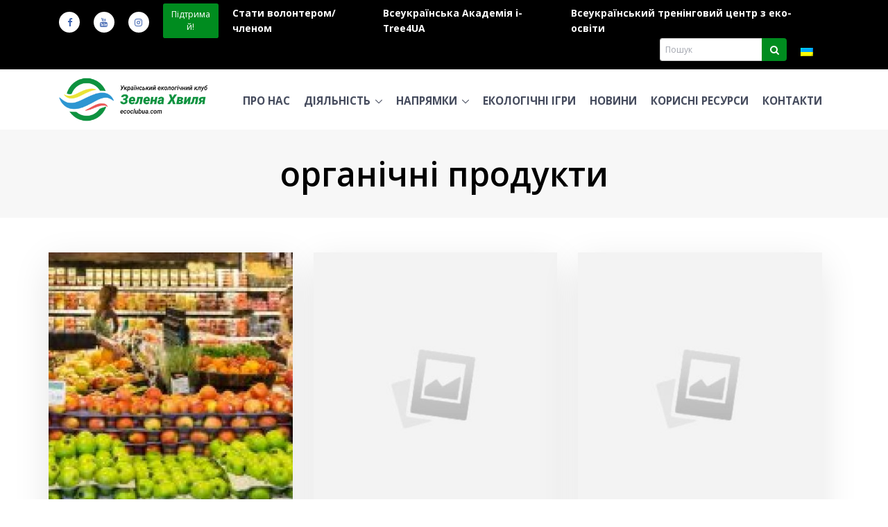

--- FILE ---
content_type: text/html; charset=UTF-8
request_url: https://ecoclubua.com/tag/orhanichni-produkty/
body_size: 14179
content:


<!DOCTYPE html>
<html lang="uk">
<head>

<!-- Required Meta Tags Always Come First -->
<meta charset="UTF-8">
<meta name="viewport" content="width=device-width, initial-scale=1, shrink-to-fit=no">
<meta name="HandheldFriendly" content="true">
<meta name="apple-mobile-web-app-status-bar-style" content="black">
<meta name="mobile-web-app-capable" content="yes">
<meta name="apple-mobile-web-app-capable" content="yes">
<meta name="apple-mobile-web-app-title" content="Зелена Хвиля">
<meta http-equiv="x-ua-compatible" content="ie=edge">


<link rel="preload" href="https://ecoclubua.com/wp-content/themes/ecoclubua/assets-template/vendor/icon-line-pro/communication/webfont/fonts/communication-48-x-48.woff" as="font" type="font/woff" crossorigin>
<link rel="preload" href="https://ecoclubua.com/wp-content/themes/ecoclubua/assets-template/vendor/icon-line-pro/hotel-restaurant/webfont/fonts/hotel-restaurant.woff" as="font" type="font/woff" crossorigin>
<link rel="preload" href="https://ecoclubua.com/wp-content/themes/ecoclubua/assets-template/vendor/icon-awesome/fonts/fontawesome-webfont.woff2?v=4.7.0" as="font" type="font/woff2" crossorigin>


<!-- Google Fonts -->
<link rel="preload" href="https://fonts.googleapis.com/css?family=Open+Sans:400,300,600,700|PT+Sans|Merriweather|Noto+Serif" as="style">
<link rel="stylesheet" href="https://fonts.googleapis.com/css?family=Open+Sans:400,300,600,700|PT+Sans|Merriweather|Noto+Serif">


<!-- CSS Global Compulsory -->
<link rel="stylesheet" href="https://ecoclubua.com/wp-content/themes/ecoclubua/assets-template/vendor/bootstrap/bootstrap.min.css">
<link rel="stylesheet" href="https://ecoclubua.com/wp-content/themes/ecoclubua/assets-template/vendor/icon-awesome/css/font-awesome.min.css">
<link rel="stylesheet" href="https://ecoclubua.com/wp-content/themes/ecoclubua/assets-template/vendor/icon-line-pro/style.css">

<!-- CSS Implementing Plugins -->
<link rel="stylesheet" href="https://ecoclubua.com/wp-content/themes/ecoclubua/assets-template/vendor/icon-awesome/css/font-awesome.min.css">
<link rel="stylesheet" href="https://ecoclubua.com/wp-content/themes/ecoclubua/assets-template/vendor/icon-hs/style.css">
<link rel="stylesheet" href="https://ecoclubua.com/wp-content/themes/ecoclubua/assets-template/vendor/hamburgers/hamburgers.min.css">
<link rel="stylesheet" href="https://ecoclubua.com/wp-content/themes/ecoclubua/assets-template/vendor/dzsparallaxer/dzsparallaxer.css">
<link rel="stylesheet" href="https://ecoclubua.com/wp-content/themes/ecoclubua/assets-template/vendor/dzsparallaxer/dzsscroller/scroller.css">
<link rel="stylesheet" href="https://ecoclubua.com/wp-content/themes/ecoclubua/assets-template/vendor/dzsparallaxer/advancedscroller/plugin.css">
<link rel="stylesheet" href="https://ecoclubua.com/wp-content/themes/ecoclubua/assets-template/vendor/slick-carousel/slick/slick.css">
<link rel="stylesheet" href="https://ecoclubua.com/wp-content/themes/ecoclubua/assets-template/vendor/cubeportfolio-full/cubeportfolio/css/cubeportfolio.min.css">
<link rel="stylesheet" href="https://ecoclubua.com/wp-content/themes/ecoclubua/assets-template/vendor/fancybox/jquery.fancybox.css">

<!-- CSS Template -->
<link rel="stylesheet" href="https://ecoclubua.com/wp-content/themes/ecoclubua/assets-template/one-pages/consulting/assets/css/styles.op-consulting.css">

<!-- Revolution Slider -->
<link rel="stylesheet" href="https://ecoclubua.com/wp-content/themes/ecoclubua/assets-template/vendor/revolution-slider/revolution/fonts/pe-icon-7-stroke/css/pe-icon-7-stroke.css">
<link rel="stylesheet" href="https://ecoclubua.com/wp-content/themes/ecoclubua/assets-template/vendor/revolution-slider/revolution/css/settings.css">
<link rel="stylesheet" href="https://ecoclubua.com/wp-content/themes/ecoclubua/assets-template/vendor/revolution-slider/revolution/css/layers.css">
<link rel="stylesheet" href="https://ecoclubua.com/wp-content/themes/ecoclubua/assets-template/vendor/revolution-slider/revolution/css/navigation.css">
<link rel="stylesheet" href="https://ecoclubua.com/wp-content/themes/ecoclubua/assets-template/vendor/revolution-slider/revolution-addons/typewriter/css/typewriter.css">

<link rel="stylesheet" href="https://ecoclubua.com/wp-content/themes/ecoclubua/assets-template/vendor/slick-carousel/slick/slick.css">

<link rel="stylesheet" href="https://ecoclubua.com/wp-content/themes/ecoclubua/assets-template/vendor/animate.css">
<link rel="stylesheet" href="https://ecoclubua.com/wp-content/themes/ecoclubua/assets-template/vendor/hs-megamenu/src/hs.megamenu.css">
<link rel="stylesheet" href="https://ecoclubua.com/wp-content/themes/ecoclubua/assets-template/vendor/hamburgers/hamburgers.min.css">


<!-- CSS Customization -->
<link rel="stylesheet" href="https://ecoclubua.com/wp-content/themes/ecoclubua/assets-template/css/custom.css">

<link rel="stylesheet" href="https://ecoclubua.com/wp-content/themes/ecoclubua/style.css">
<link rel="stylesheet" href="https://ecoclubua.com/wp-content/themes/ecoclubua/assets/css/wp.css">

<title>органічні продукти &#8211; Зелена Хвиля</title>
<meta name='robots' content='max-image-preview:large' />
<link rel="alternate" hreflang="uk" href="https://ecoclubua.com/tag/orhanichni-produkty/" />
<link rel="alternate" hreflang="x-default" href="https://ecoclubua.com/tag/orhanichni-produkty/" />
<link rel="amphtml" href="https://ecoclubua.com/tag/orhanichni-produkty/amp/" /><meta name="generator" content="AMP for WP 1.0.97"/><link rel='dns-prefetch' href='//static.addtoany.com' />
<link rel='dns-prefetch' href='//cdnjs.cloudflare.com' />
<link rel='dns-prefetch' href='//v0.wordpress.com' />
<link rel='dns-prefetch' href='//c0.wp.com' />
<link rel="alternate" type="application/rss+xml" title="Зелена Хвиля &raquo; органічні продукти Канал теґу" href="https://ecoclubua.com/tag/orhanichni-produkty/feed/" />
		<!-- This site uses the Google Analytics by MonsterInsights plugin v9.1.1 - Using Analytics tracking - https://www.monsterinsights.com/ -->
							<script src="//www.googletagmanager.com/gtag/js?id=G-EDJVM3QLNF"  data-cfasync="false" data-wpfc-render="false" type="text/javascript" async></script>
			<script data-cfasync="false" data-wpfc-render="false" type="text/javascript">
				var mi_version = '9.1.1';
				var mi_track_user = true;
				var mi_no_track_reason = '';
								var MonsterInsightsDefaultLocations = {"page_location":"https:\/\/ecoclubua.com\/tag\/orhanichni-produkty\/"};
				if ( typeof MonsterInsightsPrivacyGuardFilter === 'function' ) {
					var MonsterInsightsLocations = (typeof MonsterInsightsExcludeQuery === 'object') ? MonsterInsightsPrivacyGuardFilter( MonsterInsightsExcludeQuery ) : MonsterInsightsPrivacyGuardFilter( MonsterInsightsDefaultLocations );
				} else {
					var MonsterInsightsLocations = (typeof MonsterInsightsExcludeQuery === 'object') ? MonsterInsightsExcludeQuery : MonsterInsightsDefaultLocations;
				}

								var disableStrs = [
										'ga-disable-G-EDJVM3QLNF',
									];

				/* Function to detect opted out users */
				function __gtagTrackerIsOptedOut() {
					for (var index = 0; index < disableStrs.length; index++) {
						if (document.cookie.indexOf(disableStrs[index] + '=true') > -1) {
							return true;
						}
					}

					return false;
				}

				/* Disable tracking if the opt-out cookie exists. */
				if (__gtagTrackerIsOptedOut()) {
					for (var index = 0; index < disableStrs.length; index++) {
						window[disableStrs[index]] = true;
					}
				}

				/* Opt-out function */
				function __gtagTrackerOptout() {
					for (var index = 0; index < disableStrs.length; index++) {
						document.cookie = disableStrs[index] + '=true; expires=Thu, 31 Dec 2099 23:59:59 UTC; path=/';
						window[disableStrs[index]] = true;
					}
				}

				if ('undefined' === typeof gaOptout) {
					function gaOptout() {
						__gtagTrackerOptout();
					}
				}
								window.dataLayer = window.dataLayer || [];

				window.MonsterInsightsDualTracker = {
					helpers: {},
					trackers: {},
				};
				if (mi_track_user) {
					function __gtagDataLayer() {
						dataLayer.push(arguments);
					}

					function __gtagTracker(type, name, parameters) {
						if (!parameters) {
							parameters = {};
						}

						if (parameters.send_to) {
							__gtagDataLayer.apply(null, arguments);
							return;
						}

						if (type === 'event') {
														parameters.send_to = monsterinsights_frontend.v4_id;
							var hookName = name;
							if (typeof parameters['event_category'] !== 'undefined') {
								hookName = parameters['event_category'] + ':' + name;
							}

							if (typeof MonsterInsightsDualTracker.trackers[hookName] !== 'undefined') {
								MonsterInsightsDualTracker.trackers[hookName](parameters);
							} else {
								__gtagDataLayer('event', name, parameters);
							}
							
						} else {
							__gtagDataLayer.apply(null, arguments);
						}
					}

					__gtagTracker('js', new Date());
					__gtagTracker('set', {
						'developer_id.dZGIzZG': true,
											});
					if ( MonsterInsightsLocations.page_location ) {
						__gtagTracker('set', MonsterInsightsLocations);
					}
										__gtagTracker('config', 'G-EDJVM3QLNF', {"forceSSL":"true","link_attribution":"true"} );
															window.gtag = __gtagTracker;										(function () {
						/* https://developers.google.com/analytics/devguides/collection/analyticsjs/ */
						/* ga and __gaTracker compatibility shim. */
						var noopfn = function () {
							return null;
						};
						var newtracker = function () {
							return new Tracker();
						};
						var Tracker = function () {
							return null;
						};
						var p = Tracker.prototype;
						p.get = noopfn;
						p.set = noopfn;
						p.send = function () {
							var args = Array.prototype.slice.call(arguments);
							args.unshift('send');
							__gaTracker.apply(null, args);
						};
						var __gaTracker = function () {
							var len = arguments.length;
							if (len === 0) {
								return;
							}
							var f = arguments[len - 1];
							if (typeof f !== 'object' || f === null || typeof f.hitCallback !== 'function') {
								if ('send' === arguments[0]) {
									var hitConverted, hitObject = false, action;
									if ('event' === arguments[1]) {
										if ('undefined' !== typeof arguments[3]) {
											hitObject = {
												'eventAction': arguments[3],
												'eventCategory': arguments[2],
												'eventLabel': arguments[4],
												'value': arguments[5] ? arguments[5] : 1,
											}
										}
									}
									if ('pageview' === arguments[1]) {
										if ('undefined' !== typeof arguments[2]) {
											hitObject = {
												'eventAction': 'page_view',
												'page_path': arguments[2],
											}
										}
									}
									if (typeof arguments[2] === 'object') {
										hitObject = arguments[2];
									}
									if (typeof arguments[5] === 'object') {
										Object.assign(hitObject, arguments[5]);
									}
									if ('undefined' !== typeof arguments[1].hitType) {
										hitObject = arguments[1];
										if ('pageview' === hitObject.hitType) {
											hitObject.eventAction = 'page_view';
										}
									}
									if (hitObject) {
										action = 'timing' === arguments[1].hitType ? 'timing_complete' : hitObject.eventAction;
										hitConverted = mapArgs(hitObject);
										__gtagTracker('event', action, hitConverted);
									}
								}
								return;
							}

							function mapArgs(args) {
								var arg, hit = {};
								var gaMap = {
									'eventCategory': 'event_category',
									'eventAction': 'event_action',
									'eventLabel': 'event_label',
									'eventValue': 'event_value',
									'nonInteraction': 'non_interaction',
									'timingCategory': 'event_category',
									'timingVar': 'name',
									'timingValue': 'value',
									'timingLabel': 'event_label',
									'page': 'page_path',
									'location': 'page_location',
									'title': 'page_title',
									'referrer' : 'page_referrer',
								};
								for (arg in args) {
																		if (!(!args.hasOwnProperty(arg) || !gaMap.hasOwnProperty(arg))) {
										hit[gaMap[arg]] = args[arg];
									} else {
										hit[arg] = args[arg];
									}
								}
								return hit;
							}

							try {
								f.hitCallback();
							} catch (ex) {
							}
						};
						__gaTracker.create = newtracker;
						__gaTracker.getByName = newtracker;
						__gaTracker.getAll = function () {
							return [];
						};
						__gaTracker.remove = noopfn;
						__gaTracker.loaded = true;
						window['__gaTracker'] = __gaTracker;
					})();
									} else {
										console.log("");
					(function () {
						function __gtagTracker() {
							return null;
						}

						window['__gtagTracker'] = __gtagTracker;
						window['gtag'] = __gtagTracker;
					})();
									}
			</script>
				<!-- / Google Analytics by MonsterInsights -->
		<script type="text/javascript">
window._wpemojiSettings = {"baseUrl":"https:\/\/s.w.org\/images\/core\/emoji\/14.0.0\/72x72\/","ext":".png","svgUrl":"https:\/\/s.w.org\/images\/core\/emoji\/14.0.0\/svg\/","svgExt":".svg","source":{"concatemoji":"https:\/\/ecoclubua.com\/wp-includes\/js\/wp-emoji-release.min.js?ver=6.2.8"}};
/*! This file is auto-generated */
!function(e,a,t){var n,r,o,i=a.createElement("canvas"),p=i.getContext&&i.getContext("2d");function s(e,t){p.clearRect(0,0,i.width,i.height),p.fillText(e,0,0);e=i.toDataURL();return p.clearRect(0,0,i.width,i.height),p.fillText(t,0,0),e===i.toDataURL()}function c(e){var t=a.createElement("script");t.src=e,t.defer=t.type="text/javascript",a.getElementsByTagName("head")[0].appendChild(t)}for(o=Array("flag","emoji"),t.supports={everything:!0,everythingExceptFlag:!0},r=0;r<o.length;r++)t.supports[o[r]]=function(e){if(p&&p.fillText)switch(p.textBaseline="top",p.font="600 32px Arial",e){case"flag":return s("\ud83c\udff3\ufe0f\u200d\u26a7\ufe0f","\ud83c\udff3\ufe0f\u200b\u26a7\ufe0f")?!1:!s("\ud83c\uddfa\ud83c\uddf3","\ud83c\uddfa\u200b\ud83c\uddf3")&&!s("\ud83c\udff4\udb40\udc67\udb40\udc62\udb40\udc65\udb40\udc6e\udb40\udc67\udb40\udc7f","\ud83c\udff4\u200b\udb40\udc67\u200b\udb40\udc62\u200b\udb40\udc65\u200b\udb40\udc6e\u200b\udb40\udc67\u200b\udb40\udc7f");case"emoji":return!s("\ud83e\udef1\ud83c\udffb\u200d\ud83e\udef2\ud83c\udfff","\ud83e\udef1\ud83c\udffb\u200b\ud83e\udef2\ud83c\udfff")}return!1}(o[r]),t.supports.everything=t.supports.everything&&t.supports[o[r]],"flag"!==o[r]&&(t.supports.everythingExceptFlag=t.supports.everythingExceptFlag&&t.supports[o[r]]);t.supports.everythingExceptFlag=t.supports.everythingExceptFlag&&!t.supports.flag,t.DOMReady=!1,t.readyCallback=function(){t.DOMReady=!0},t.supports.everything||(n=function(){t.readyCallback()},a.addEventListener?(a.addEventListener("DOMContentLoaded",n,!1),e.addEventListener("load",n,!1)):(e.attachEvent("onload",n),a.attachEvent("onreadystatechange",function(){"complete"===a.readyState&&t.readyCallback()})),(e=t.source||{}).concatemoji?c(e.concatemoji):e.wpemoji&&e.twemoji&&(c(e.twemoji),c(e.wpemoji)))}(window,document,window._wpemojiSettings);
</script>
<style type="text/css">
img.wp-smiley,
img.emoji {
	display: inline !important;
	border: none !important;
	box-shadow: none !important;
	height: 1em !important;
	width: 1em !important;
	margin: 0 0.07em !important;
	vertical-align: -0.1em !important;
	background: none !important;
	padding: 0 !important;
}
</style>
	<link rel='stylesheet' id='wp-block-library-css' href='https://c0.wp.com/c/6.2.8/wp-includes/css/dist/block-library/style.min.css' type='text/css' media='all' />
<style id='wp-block-library-inline-css' type='text/css'>
.has-text-align-justify{text-align:justify;}
</style>
<link rel='stylesheet' id='mediaelement-css' href='https://c0.wp.com/c/6.2.8/wp-includes/js/mediaelement/mediaelementplayer-legacy.min.css' type='text/css' media='all' />
<link rel='stylesheet' id='wp-mediaelement-css' href='https://c0.wp.com/c/6.2.8/wp-includes/js/mediaelement/wp-mediaelement.min.css' type='text/css' media='all' />
<link rel='stylesheet' id='classic-theme-styles-css' href='https://c0.wp.com/c/6.2.8/wp-includes/css/classic-themes.min.css' type='text/css' media='all' />
<style id='global-styles-inline-css' type='text/css'>
body{--wp--preset--color--black: #000000;--wp--preset--color--cyan-bluish-gray: #abb8c3;--wp--preset--color--white: #ffffff;--wp--preset--color--pale-pink: #f78da7;--wp--preset--color--vivid-red: #cf2e2e;--wp--preset--color--luminous-vivid-orange: #ff6900;--wp--preset--color--luminous-vivid-amber: #fcb900;--wp--preset--color--light-green-cyan: #7bdcb5;--wp--preset--color--vivid-green-cyan: #00d084;--wp--preset--color--pale-cyan-blue: #8ed1fc;--wp--preset--color--vivid-cyan-blue: #0693e3;--wp--preset--color--vivid-purple: #9b51e0;--wp--preset--gradient--vivid-cyan-blue-to-vivid-purple: linear-gradient(135deg,rgba(6,147,227,1) 0%,rgb(155,81,224) 100%);--wp--preset--gradient--light-green-cyan-to-vivid-green-cyan: linear-gradient(135deg,rgb(122,220,180) 0%,rgb(0,208,130) 100%);--wp--preset--gradient--luminous-vivid-amber-to-luminous-vivid-orange: linear-gradient(135deg,rgba(252,185,0,1) 0%,rgba(255,105,0,1) 100%);--wp--preset--gradient--luminous-vivid-orange-to-vivid-red: linear-gradient(135deg,rgba(255,105,0,1) 0%,rgb(207,46,46) 100%);--wp--preset--gradient--very-light-gray-to-cyan-bluish-gray: linear-gradient(135deg,rgb(238,238,238) 0%,rgb(169,184,195) 100%);--wp--preset--gradient--cool-to-warm-spectrum: linear-gradient(135deg,rgb(74,234,220) 0%,rgb(151,120,209) 20%,rgb(207,42,186) 40%,rgb(238,44,130) 60%,rgb(251,105,98) 80%,rgb(254,248,76) 100%);--wp--preset--gradient--blush-light-purple: linear-gradient(135deg,rgb(255,206,236) 0%,rgb(152,150,240) 100%);--wp--preset--gradient--blush-bordeaux: linear-gradient(135deg,rgb(254,205,165) 0%,rgb(254,45,45) 50%,rgb(107,0,62) 100%);--wp--preset--gradient--luminous-dusk: linear-gradient(135deg,rgb(255,203,112) 0%,rgb(199,81,192) 50%,rgb(65,88,208) 100%);--wp--preset--gradient--pale-ocean: linear-gradient(135deg,rgb(255,245,203) 0%,rgb(182,227,212) 50%,rgb(51,167,181) 100%);--wp--preset--gradient--electric-grass: linear-gradient(135deg,rgb(202,248,128) 0%,rgb(113,206,126) 100%);--wp--preset--gradient--midnight: linear-gradient(135deg,rgb(2,3,129) 0%,rgb(40,116,252) 100%);--wp--preset--duotone--dark-grayscale: url('#wp-duotone-dark-grayscale');--wp--preset--duotone--grayscale: url('#wp-duotone-grayscale');--wp--preset--duotone--purple-yellow: url('#wp-duotone-purple-yellow');--wp--preset--duotone--blue-red: url('#wp-duotone-blue-red');--wp--preset--duotone--midnight: url('#wp-duotone-midnight');--wp--preset--duotone--magenta-yellow: url('#wp-duotone-magenta-yellow');--wp--preset--duotone--purple-green: url('#wp-duotone-purple-green');--wp--preset--duotone--blue-orange: url('#wp-duotone-blue-orange');--wp--preset--font-size--small: 13px;--wp--preset--font-size--medium: 20px;--wp--preset--font-size--large: 36px;--wp--preset--font-size--x-large: 42px;--wp--preset--spacing--20: 0.44rem;--wp--preset--spacing--30: 0.67rem;--wp--preset--spacing--40: 1rem;--wp--preset--spacing--50: 1.5rem;--wp--preset--spacing--60: 2.25rem;--wp--preset--spacing--70: 3.38rem;--wp--preset--spacing--80: 5.06rem;--wp--preset--shadow--natural: 6px 6px 9px rgba(0, 0, 0, 0.2);--wp--preset--shadow--deep: 12px 12px 50px rgba(0, 0, 0, 0.4);--wp--preset--shadow--sharp: 6px 6px 0px rgba(0, 0, 0, 0.2);--wp--preset--shadow--outlined: 6px 6px 0px -3px rgba(255, 255, 255, 1), 6px 6px rgba(0, 0, 0, 1);--wp--preset--shadow--crisp: 6px 6px 0px rgba(0, 0, 0, 1);}:where(.is-layout-flex){gap: 0.5em;}body .is-layout-flow > .alignleft{float: left;margin-inline-start: 0;margin-inline-end: 2em;}body .is-layout-flow > .alignright{float: right;margin-inline-start: 2em;margin-inline-end: 0;}body .is-layout-flow > .aligncenter{margin-left: auto !important;margin-right: auto !important;}body .is-layout-constrained > .alignleft{float: left;margin-inline-start: 0;margin-inline-end: 2em;}body .is-layout-constrained > .alignright{float: right;margin-inline-start: 2em;margin-inline-end: 0;}body .is-layout-constrained > .aligncenter{margin-left: auto !important;margin-right: auto !important;}body .is-layout-constrained > :where(:not(.alignleft):not(.alignright):not(.alignfull)){max-width: var(--wp--style--global--content-size);margin-left: auto !important;margin-right: auto !important;}body .is-layout-constrained > .alignwide{max-width: var(--wp--style--global--wide-size);}body .is-layout-flex{display: flex;}body .is-layout-flex{flex-wrap: wrap;align-items: center;}body .is-layout-flex > *{margin: 0;}:where(.wp-block-columns.is-layout-flex){gap: 2em;}.has-black-color{color: var(--wp--preset--color--black) !important;}.has-cyan-bluish-gray-color{color: var(--wp--preset--color--cyan-bluish-gray) !important;}.has-white-color{color: var(--wp--preset--color--white) !important;}.has-pale-pink-color{color: var(--wp--preset--color--pale-pink) !important;}.has-vivid-red-color{color: var(--wp--preset--color--vivid-red) !important;}.has-luminous-vivid-orange-color{color: var(--wp--preset--color--luminous-vivid-orange) !important;}.has-luminous-vivid-amber-color{color: var(--wp--preset--color--luminous-vivid-amber) !important;}.has-light-green-cyan-color{color: var(--wp--preset--color--light-green-cyan) !important;}.has-vivid-green-cyan-color{color: var(--wp--preset--color--vivid-green-cyan) !important;}.has-pale-cyan-blue-color{color: var(--wp--preset--color--pale-cyan-blue) !important;}.has-vivid-cyan-blue-color{color: var(--wp--preset--color--vivid-cyan-blue) !important;}.has-vivid-purple-color{color: var(--wp--preset--color--vivid-purple) !important;}.has-black-background-color{background-color: var(--wp--preset--color--black) !important;}.has-cyan-bluish-gray-background-color{background-color: var(--wp--preset--color--cyan-bluish-gray) !important;}.has-white-background-color{background-color: var(--wp--preset--color--white) !important;}.has-pale-pink-background-color{background-color: var(--wp--preset--color--pale-pink) !important;}.has-vivid-red-background-color{background-color: var(--wp--preset--color--vivid-red) !important;}.has-luminous-vivid-orange-background-color{background-color: var(--wp--preset--color--luminous-vivid-orange) !important;}.has-luminous-vivid-amber-background-color{background-color: var(--wp--preset--color--luminous-vivid-amber) !important;}.has-light-green-cyan-background-color{background-color: var(--wp--preset--color--light-green-cyan) !important;}.has-vivid-green-cyan-background-color{background-color: var(--wp--preset--color--vivid-green-cyan) !important;}.has-pale-cyan-blue-background-color{background-color: var(--wp--preset--color--pale-cyan-blue) !important;}.has-vivid-cyan-blue-background-color{background-color: var(--wp--preset--color--vivid-cyan-blue) !important;}.has-vivid-purple-background-color{background-color: var(--wp--preset--color--vivid-purple) !important;}.has-black-border-color{border-color: var(--wp--preset--color--black) !important;}.has-cyan-bluish-gray-border-color{border-color: var(--wp--preset--color--cyan-bluish-gray) !important;}.has-white-border-color{border-color: var(--wp--preset--color--white) !important;}.has-pale-pink-border-color{border-color: var(--wp--preset--color--pale-pink) !important;}.has-vivid-red-border-color{border-color: var(--wp--preset--color--vivid-red) !important;}.has-luminous-vivid-orange-border-color{border-color: var(--wp--preset--color--luminous-vivid-orange) !important;}.has-luminous-vivid-amber-border-color{border-color: var(--wp--preset--color--luminous-vivid-amber) !important;}.has-light-green-cyan-border-color{border-color: var(--wp--preset--color--light-green-cyan) !important;}.has-vivid-green-cyan-border-color{border-color: var(--wp--preset--color--vivid-green-cyan) !important;}.has-pale-cyan-blue-border-color{border-color: var(--wp--preset--color--pale-cyan-blue) !important;}.has-vivid-cyan-blue-border-color{border-color: var(--wp--preset--color--vivid-cyan-blue) !important;}.has-vivid-purple-border-color{border-color: var(--wp--preset--color--vivid-purple) !important;}.has-vivid-cyan-blue-to-vivid-purple-gradient-background{background: var(--wp--preset--gradient--vivid-cyan-blue-to-vivid-purple) !important;}.has-light-green-cyan-to-vivid-green-cyan-gradient-background{background: var(--wp--preset--gradient--light-green-cyan-to-vivid-green-cyan) !important;}.has-luminous-vivid-amber-to-luminous-vivid-orange-gradient-background{background: var(--wp--preset--gradient--luminous-vivid-amber-to-luminous-vivid-orange) !important;}.has-luminous-vivid-orange-to-vivid-red-gradient-background{background: var(--wp--preset--gradient--luminous-vivid-orange-to-vivid-red) !important;}.has-very-light-gray-to-cyan-bluish-gray-gradient-background{background: var(--wp--preset--gradient--very-light-gray-to-cyan-bluish-gray) !important;}.has-cool-to-warm-spectrum-gradient-background{background: var(--wp--preset--gradient--cool-to-warm-spectrum) !important;}.has-blush-light-purple-gradient-background{background: var(--wp--preset--gradient--blush-light-purple) !important;}.has-blush-bordeaux-gradient-background{background: var(--wp--preset--gradient--blush-bordeaux) !important;}.has-luminous-dusk-gradient-background{background: var(--wp--preset--gradient--luminous-dusk) !important;}.has-pale-ocean-gradient-background{background: var(--wp--preset--gradient--pale-ocean) !important;}.has-electric-grass-gradient-background{background: var(--wp--preset--gradient--electric-grass) !important;}.has-midnight-gradient-background{background: var(--wp--preset--gradient--midnight) !important;}.has-small-font-size{font-size: var(--wp--preset--font-size--small) !important;}.has-medium-font-size{font-size: var(--wp--preset--font-size--medium) !important;}.has-large-font-size{font-size: var(--wp--preset--font-size--large) !important;}.has-x-large-font-size{font-size: var(--wp--preset--font-size--x-large) !important;}
.wp-block-navigation a:where(:not(.wp-element-button)){color: inherit;}
:where(.wp-block-columns.is-layout-flex){gap: 2em;}
.wp-block-pullquote{font-size: 1.5em;line-height: 1.6;}
</style>
<link rel='stylesheet' id='contact-form-7-css' href='https://ecoclubua.com/wp-content/plugins/contact-form-7/includes/css/styles.css?ver=5.7.3' type='text/css' media='all' />
<link rel='stylesheet' id='wpml-legacy-horizontal-list-0-css' href='https://ecoclubua.com/wp-content/plugins/sitepress-multilingual-cms/templates/language-switchers/legacy-list-horizontal/style.min.css?ver=1' type='text/css' media='all' />
<link rel='stylesheet' id='fotorama-css-css' href='//cdnjs.cloudflare.com/ajax/libs/fotorama/4.6.4/fotorama.css?ver=4.6.4' type='text/css' media='all' />
<link rel='stylesheet' id='lazyloadxt-css-css' href='https://ecoclubua.com/wp-content/themes/ecoclubua/assets/vendor/lazy-load-xt/jquery.lazyloadxt.spinner.min.css?ver=1.1.0' type='text/css' media='screen' />
<style id='lazyloadxt-css-inline-css' type='text/css'>
.embed-responsive { background-color: #eee; }
</style>
<link rel='stylesheet' id='addtoany-css' href='https://ecoclubua.com/wp-content/plugins/add-to-any/addtoany.min.css?ver=1.16' type='text/css' media='all' />
<link rel='stylesheet' id='jetpack_css-css' href='https://c0.wp.com/p/jetpack/9.9.3/css/jetpack.css' type='text/css' media='all' />
<script type='text/javascript' src='https://ecoclubua.com/wp-content/plugins/google-analytics-for-wordpress/assets/js/frontend-gtag.min.js?ver=9.1.1' id='monsterinsights-frontend-script-js'></script>
<script data-cfasync="false" data-wpfc-render="false" type="text/javascript" id='monsterinsights-frontend-script-js-extra'>/* <![CDATA[ */
var monsterinsights_frontend = {"js_events_tracking":"true","download_extensions":"doc,pdf,ppt,zip,xls,docx,pptx,xlsx","inbound_paths":"[{\"path\":\"\\\/go\\\/\",\"label\":\"affiliate\"},{\"path\":\"\\\/recommend\\\/\",\"label\":\"affiliate\"}]","home_url":"https:\/\/ecoclubua.com","hash_tracking":"false","v4_id":"G-EDJVM3QLNF"};/* ]]> */
</script>
<script type='text/javascript' id='addtoany-core-js-before'>
window.a2a_config=window.a2a_config||{};a2a_config.callbacks=[];a2a_config.overlays=[];a2a_config.templates={};a2a_localize = {
	Share: "Поділитися",
	Save: "Зберегти",
	Subscribe: "Підписатися",
	Email: "Email",
	Bookmark: "Закладка",
	ShowAll: "Показати все",
	ShowLess: "Показати менше",
	FindServices: "Знайти сервіс(и)",
	FindAnyServiceToAddTo: "Миттєвий пошук сервісів",
	PoweredBy: "Працює на",
	ShareViaEmail: "Поділитися через електронну пошту",
	SubscribeViaEmail: "Підпишіться електронною поштою",
	BookmarkInYourBrowser: "Додати до закладок у браузері",
	BookmarkInstructions: "Натисніть Ctrl+D або \u2318+D, щоб додати цю сторінку до закладок",
	AddToYourFavorites: "Додати в закладки",
	SendFromWebOrProgram: "Відправити з будь-якої адреси електронної пошти або програми електронної пошти",
	EmailProgram: "Програма електронної пошти",
	More: "Більше&#8230;",
	ThanksForSharing: "Дякуємо, що поділились!",
	ThanksForFollowing: "Дякуємо за підписку!"
};
</script>
<script type='text/javascript' defer src='https://static.addtoany.com/menu/page.js' id='addtoany-core-js'></script>
<script type='text/javascript' src='//ajax.googleapis.com/ajax/libs/jquery/1.12.4/jquery.min.js?ver=1.12.4' id='jquery-js'></script>
<script type='text/javascript' defer src='https://ecoclubua.com/wp-content/plugins/add-to-any/addtoany.min.js?ver=1.1' id='addtoany-jquery-js'></script>
<link rel="https://api.w.org/" href="https://ecoclubua.com/wp-json/" /><link rel="alternate" type="application/json" href="https://ecoclubua.com/wp-json/wp/v2/tags/102" /><link rel="EditURI" type="application/rsd+xml" title="RSD" href="https://ecoclubua.com/xmlrpc.php?rsd" />
<link rel="wlwmanifest" type="application/wlwmanifest+xml" href="https://ecoclubua.com/wp-includes/wlwmanifest.xml" />

<meta name="generator" content="WPML ver:4.6.12 stt:1,55;" />
<meta name="cdp-version" content="1.4.8" /><style type='text/css'>img#wpstats{display:none}</style>
					<style type="text/css">
				/* If html does not have either class, do not show lazy loaded images. */
				html:not( .jetpack-lazy-images-js-enabled ):not( .js ) .jetpack-lazy-image {
					display: none;
				}
			</style>
			<script>
				document.documentElement.classList.add(
					'jetpack-lazy-images-js-enabled'
				);
			</script>
		<link rel="preload" as="image" href="https://ecoclubua.com/wp-content/uploads/cropped-zh_logo_main_color-1-1-400x110.png" srcset="https://ecoclubua.com/wp-content/uploads/cropped-zh_logo_main_color-1-1.png 1485w, https://ecoclubua.com/wp-content/uploads/cropped-zh_logo_main_color-1-1-400x110.png 400w, https://ecoclubua.com/wp-content/uploads/cropped-zh_logo_main_color-1-1-1440x398.png 1440w, https://ecoclubua.com/wp-content/uploads/cropped-zh_logo_main_color-1-1-768x212.png 768w" sizes="(max-width: 420px) 300px, (min-width: 421px) 768px, (min-width: 769px) 1024px, 100vw"><link rel="icon" href="https://ecoclubua.com/wp-content/uploads/cropped-zh_logo_main_colort-32x32.png" sizes="32x32" />
<link rel="icon" href="https://ecoclubua.com/wp-content/uploads/cropped-zh_logo_main_colort-192x192.png" sizes="192x192" />
<link rel="apple-touch-icon" href="https://ecoclubua.com/wp-content/uploads/cropped-zh_logo_main_colort-180x180.png" />
<meta name="msapplication-TileImage" content="https://ecoclubua.com/wp-content/uploads/cropped-zh_logo_main_colort-270x270.png" />
</head>
<body class="archive tag tag-orhanichni-produkty tag-102 wp-custom-logo no-js">
<main>
<!-- Header -->
<style>
.u-header--sticky-top- {
	position: absolute;
}
</style>
<header id="js-header" class="u-header  u-header--toggle-section u-header--change-appearance d-none-">
	<!-- Top Bar -->
	<div class="u-header__section u-header__section--hidden u-header__section--dark g-bg-black g-transition-0_3 g-py-5 topbar">
		<div class="container">
			<div class="row flex-column flex-lg-row justify-content-between align-items-center">
				<div class="col-12 d-none d-lg-block">
					<ul id="topbar-menu-in-top" class="d-flex justify-content-between list-inline mb-0 g-mx-minus-3 text-uppercase- g-color-white"><li id="menu-item-8671" class="menu-item menu-item-type-custom menu-item-object-custom menu-item-8671"><a href="https://www.facebook.com/ecoclubua/"><span class="u-icon-v3 u-icon-size--xs u-shadow-v17 g-rounded-50x g-bg-white g-color-gray-dark-v1 g-color-primary--hover g-text-underline--none--hover"><i class="fa fa-facebook"></i></span></a></li>
<li id="menu-item-11354" class="menu-item menu-item-type-custom menu-item-object-custom menu-item-11354"><a href="https://www.youtube.com/channel/UCso1p3F2vq13GxNsQEmfOdw"><span class="u-icon-v3 u-icon-size--xs u-shadow-v17 g-rounded-50x g-bg-white g-color-gray-dark-v1 g-color-primary--hover g-text-underline--none--hover"><i class="fa fa-youtube"></i></span></a></li>
<li id="menu-item-11355" class="menu-item menu-item-type-custom menu-item-object-custom menu-item-11355"><a href="https://www.instagram.com/ecoclub_green_wave_ua/"><span class="u-icon-v3 u-icon-size--xs u-shadow-v17 g-rounded-50x g-bg-white g-color-gray-dark-v1 g-color-primary--hover g-text-underline--none--hover"><i class="fa fa-instagram"></i></span></a></li>
<li id="menu-item-8672" class="menu-item menu-item-type-post_type menu-item-object-page menu-item-8672"><a href="https://ecoclubua.com/donate/"><span class="btn btn-sm u-btn-primary g-py-6">Підтримай!</span></a></li>
<li id="menu-item-8877" class="text-link menu-item menu-item-type-post_type menu-item-object-page menu-item-8877"><a href="https://ecoclubua.com/staty-volonterom/">Стати волонтером/членом</a></li>
<li id="menu-item-11939" class="menu-item menu-item-type-taxonomy menu-item-object-category menu-item-11939"><a href="https://ecoclubua.com/category/i-tree4ua-academy/">Всеукраїнська Академія i-Tree4UA</a></li>
<li id="menu-item-12463" class="menu-item menu-item-type-taxonomy menu-item-object-category menu-item-12463"><a href="https://ecoclubua.com/category/training-center-eco-education/">Всеукраїнський тренінговий центр з еко-освіти</a></li>
</ul>				</div>

				<div class="col-12 d-flex jumbotron-fluid lang_search">
					<div class="d-inline-block g-valign-middle">
						
<div class="lang_sel_list_horizontal wpml-ls-statics-shortcode_actions wpml-ls wpml-ls-legacy-list-horizontal" id="lang_sel_list">
	<ul><li class="icl-uk wpml-ls-slot-shortcode_actions wpml-ls-item wpml-ls-item-uk wpml-ls-current-language wpml-ls-first-item wpml-ls-last-item wpml-ls-item-legacy-list-horizontal">
				<a href="https://ecoclubua.com/tag/orhanichni-produkty/" class="wpml-ls-link">
                                                        <img
            class="wpml-ls-flag iclflag"
            src="https://ecoclubua.com/wp-content/plugins/sitepress-multilingual-cms/res/flags/uk.png"
            alt="Ukrainian"
            width=18
            height=12
    /></a>
			</li></ul>
</div>
					</div>

					<!-- Search -->
					<div class="d-inline-block g-valign-middle">
						<form role="search" method="get" id="searchform" class="" action="https://ecoclubua.com/" >
	<div class="input-group">
		<input type="search" placeholder="Пошук" value="" name="s" id="s" class="form-control form-control-sm" autocomplete="off" spellcheck="false" required="required">
		<div class="input-group-append">
			<button class="btn btn-primary" type="submit"><i class="fa fa-search"></i></button>
		</div>
	</div>
</form>

					</div>
					<!-- End Search -->
				</div>
			</div>
		</div>
	</div>
	<!-- End Top Bar -->

	<div class="u-header__section u-header__section--light g-bg-white-opacity-0_8 g-py-5">
		<nav class="navbar navbar-expand-lg">
			<div class="container">
				<!-- Responsive Toggle Button -->
				<button class="navbar-toggler navbar-toggler-right btn g-line-height-1 g-brd-none g-pa-0 g-pos-abs g-top-minus-1 g-right-0" type="button" aria-label="Toggle navigation" aria-expanded="false" aria-controls="navBar" data-toggle="collapse" data-target="#navBar">
					<span class="hamburger hamburger--slider">
						<span class="hamburger-box">
							<span class="hamburger-inner"></span>
						</span>
					</span>
				</button>
				<!-- End Responsive Toggle Button -->

				<!-- Logo -->
				<span itemscope itemtype="http://schema.org/Organization"><a href="https://ecoclubua.com/" class="logo brand-name" title="Зелена Хвиля" rel="home" itemprop="url">
			<img
				src="https://ecoclubua.com/wp-content/uploads/cropped-zh_logo_main_color-1-1-400x110.png"
				srcset="https://ecoclubua.com/wp-content/uploads/cropped-zh_logo_main_color-1-1.png 1485w, https://ecoclubua.com/wp-content/uploads/cropped-zh_logo_main_color-1-1-400x110.png 400w, https://ecoclubua.com/wp-content/uploads/cropped-zh_logo_main_color-1-1-1440x398.png 1440w, https://ecoclubua.com/wp-content/uploads/cropped-zh_logo_main_color-1-1-768x212.png 768w"
				sizes="(max-width: 420px) 300px, (min-width: 421px) 768px, (min-width: 769px) 1024px, 100vw"
				alt="Зелена Хвиля"
				class="img-fluid custom-logo"
				width="400"
				height="110"
				itemprop="logo"
			>
			</a></span>				<!-- End Logo -->

				<!-- Navigation -->
				<div class="js-mega-menu collapse navbar-collapse align-items-center flex-sm-row g-pt-10 g-pt-5--lg" id="navBar">
					<ul id="topbar-menu-in-collapse" class="d-inline-block d-lg-none list-inline mb-0 g-mx-minus-3 text-uppercase"><li class="menu-item menu-item-type-custom menu-item-object-custom menu-item-8671"><a href="https://www.facebook.com/ecoclubua/"><span class="u-icon-v3 u-icon-size--xs u-shadow-v17 g-rounded-50x g-bg-white g-color-gray-dark-v1 g-color-primary--hover g-text-underline--none--hover"><i class="fa fa-facebook"></i></span></a></li>
<li class="menu-item menu-item-type-custom menu-item-object-custom menu-item-11354"><a href="https://www.youtube.com/channel/UCso1p3F2vq13GxNsQEmfOdw"><span class="u-icon-v3 u-icon-size--xs u-shadow-v17 g-rounded-50x g-bg-white g-color-gray-dark-v1 g-color-primary--hover g-text-underline--none--hover"><i class="fa fa-youtube"></i></span></a></li>
<li class="menu-item menu-item-type-custom menu-item-object-custom menu-item-11355"><a href="https://www.instagram.com/ecoclub_green_wave_ua/"><span class="u-icon-v3 u-icon-size--xs u-shadow-v17 g-rounded-50x g-bg-white g-color-gray-dark-v1 g-color-primary--hover g-text-underline--none--hover"><i class="fa fa-instagram"></i></span></a></li>
<li class="menu-item menu-item-type-post_type menu-item-object-page menu-item-8672"><a href="https://ecoclubua.com/donate/"><span class="btn btn-sm u-btn-primary g-py-6">Підтримай!</span></a></li>
<li class="text-link menu-item menu-item-type-post_type menu-item-object-page menu-item-8877"><a href="https://ecoclubua.com/staty-volonterom/">Стати волонтером/членом</a></li>
<li class="menu-item menu-item-type-taxonomy menu-item-object-category menu-item-11939"><a href="https://ecoclubua.com/category/i-tree4ua-academy/">Всеукраїнська Академія i-Tree4UA</a></li>
<li class="menu-item menu-item-type-taxonomy menu-item-object-category menu-item-12463"><a href="https://ecoclubua.com/category/training-center-eco-education/">Всеукраїнський тренінговий центр з еко-освіти</a></li>
</ul>
					<ul id="menu-%d0%b3%d0%be%d0%bb%d0%be%d0%b2%d0%bd%d0%b5-%d0%bc%d0%b5%d0%bd%d1%8e" class="navbar-nav text-uppercase g-font-weight-600 ml-auto"><li id="menu-item-8627" class="menu-item menu-item-type-post_type menu-item-object-page menu-item-8627"><a href="https://ecoclubua.com/about/">Про нас</a></li>
<li id="menu-item-11294" class="menu-item menu-item-type-taxonomy menu-item-object-category menu-item-has-children menu-item-11294"><a href="https://ecoclubua.com/category/activities/">Діяльність</a>
<ul class="sub-menu">
	<li id="menu-item-12224" class="menu-item menu-item-type-taxonomy menu-item-object-category menu-item-has-children menu-item-12224"><a href="https://ecoclubua.com/category/activities/current_activity/">Поточні проекти</a>
	<ul class="sub-menu">
		<li id="menu-item-12703" class="menu-item menu-item-type-post_type menu-item-object-page menu-item-12703"><a href="https://ecoclubua.com/activities/current/%d0%bf%d1%80%d0%be%d0%b5%d0%ba%d1%82-arbor-day/">Проєкт Arbor Day</a></li>
		<li id="menu-item-12203" class="menu-item menu-item-type-post_type menu-item-object-page menu-item-12203"><a href="https://ecoclubua.com/activities/current/i-tree4ua/">Проєкт i-Tree4UA</a></li>
		<li id="menu-item-12207" class="menu-item menu-item-type-post_type menu-item-object-page menu-item-12207"><a href="https://ecoclubua.com/%d0%b7%d0%b5%d0%bb%d0%b5%d0%bd%d1%96-%d0%b7%d0%be%d0%bd%d0%b8-%d0%bd%d0%b0-%d0%b2%d0%b0%d1%80%d1%82%d1%96-%d0%b2%d1%96%d0%b4%d0%bd%d0%be%d0%b2%d0%bb%d0%b5%d0%bd%d0%bd%d1%8f-%d1%82%d0%b0/">“Зелені зони на варті відновлення та стійкості громад: cталі та природоорієнтовані рішення”</a></li>
		<li id="menu-item-12211" class="menu-item menu-item-type-post_type menu-item-object-page menu-item-12211"><a href="https://ecoclubua.com/activities/current/%d0%b7%d0%b1%d0%b5%d1%80%d0%b5%d0%b6%d0%b5%d0%bd%d0%bd%d1%8f-%d0%b7%d0%b0%d0%bf%d0%bb%d0%b0%d0%b2%d0%b8-%d1%80%d1%96%d1%87%d0%ba%d0%b8-%d1%96%d1%80%d0%bf%d1%96%d0%bd%d1%8c-%d1%8f%d0%ba-%d0%b2%d0%b0/">Збереження заплави річки Ірпінь, як важливий елемент відновлення Ірпеня за зеленими принципами</a></li>
		<li id="menu-item-12214" class="menu-item menu-item-type-post_type menu-item-object-page menu-item-12214"><a href="https://ecoclubua.com/activities/current/%d0%bf%d1%80%d0%be%d1%94%d0%ba%d1%82-per-aspera-ad-astra-%d0%b7%d0%bc%d1%96%d1%86%d0%bd%d0%b5%d0%bd%d0%bd%d1%8f-%d0%b5%d0%ba%d0%be%d0%bb%d0%be%d0%b3%d1%96%d1%87%d0%bd%d0%be%d1%97-%d0%be%d1%81/">Проєкт «Per aspera ad astra: зміцнення екологічної освіти в Україні інституційно спроможною командою»</a></li>
		<li id="menu-item-12217" class="menu-item menu-item-type-post_type menu-item-object-page menu-item-12217"><a href="https://ecoclubua.com/activities/current/%d1%80%d0%be%d0%b7%d1%80%d0%be%d0%b1%d0%ba%d0%b0-%d1%88%d0%ba%d1%96%d0%bb%d1%8c%d0%bd%d0%b8%d1%85-%d0%bd%d0%b0%d0%b2%d1%87%d0%b0%d0%bb%d1%8c%d0%bd%d0%be-%d0%bc%d0%b5%d1%82%d0%be%d0%b4%d0%b8%d1%87/">Розробка шкільних навчально-методичних комплексів з кліматичної освіти</a></li>
	</ul>
</li>
	<li id="menu-item-11284" class="menu-item menu-item-type-taxonomy menu-item-object-category menu-item-has-children menu-item-11284"><a href="https://ecoclubua.com/category/activities/completed/">Завершена</a>
	<ul class="sub-menu">
		<li id="menu-item-11545" class="menu-item menu-item-type-taxonomy menu-item-object-category menu-item-11545"><a href="https://ecoclubua.com/category/activities/completed/green-office/">проєкт «Зелений офіс»</a></li>
		<li id="menu-item-11291" class="menu-item menu-item-type-taxonomy menu-item-object-category menu-item-11291"><a href="https://ecoclubua.com/category/activities/completed/%d0%bf%d1%80%d0%be%d1%94%d0%ba%d1%82-%d1%87%d0%b5%d1%80%d0%b5%d0%b7-%d0%b2%d0%bb%d0%b0%d1%81%d0%bd%d0%b8%d0%b9-%d1%80%d0%be%d0%b7%d0%b2%d0%b8%d1%82%d0%be%d0%ba-%d0%b4%d0%be-%d0%bf%d0%be%d0%b7/">Проєкт “Через власний розвиток до позитивних еко-змін у суспільстві”</a></li>
		<li id="menu-item-11290" class="menu-item menu-item-type-taxonomy menu-item-object-category menu-item-11290"><a href="https://ecoclubua.com/category/activities/completed/ecoschool/">проєкт “Екошкола”</a></li>
		<li id="menu-item-11288" class="menu-item menu-item-type-taxonomy menu-item-object-category menu-item-11288"><a href="https://ecoclubua.com/category/activities/completed/ability-invistation-kyiv-greenzones/">проєкт «Можливості прозорої, партисипативної та дієвої інвентаризації зелених зон Києва задля адаптації міста до зміни клімату»</a></li>
		<li id="menu-item-11289" class="menu-item menu-item-type-taxonomy menu-item-object-category menu-item-11289"><a href="https://ecoclubua.com/category/activities/completed/keep-cool-mobile/">проєкт з фасилітації кліматичної гри «KEEP COOL MOBILE»</a></li>
	</ul>
</li>
</ul>
</li>
<li id="menu-item-11297" class="menu-item menu-item-type-taxonomy menu-item-object-category menu-item-has-children menu-item-11297"><a href="https://ecoclubua.com/category/napryamky/">Напрямки</a>
<ul class="sub-menu">
	<li id="menu-item-11298" class="menu-item menu-item-type-taxonomy menu-item-object-category menu-item-11298"><a href="https://ecoclubua.com/category/napryamky/advokatsiya-ekologichnoyi-osvity/">Адвокація екологічної освіти</a></li>
	<li id="menu-item-11299" class="menu-item menu-item-type-taxonomy menu-item-object-category menu-item-11299"><a href="https://ecoclubua.com/category/napryamky/ekologichni-aspekty-sotsialnoyi-vidpovidalnosti-biznesu-vprovadzhennya-ideyi-zelenogo-ofisu-v-robotu-organizatsij/">Екологічні аспекти соціальної відповідальності бізнесу</a></li>
	<li id="menu-item-11300" class="menu-item menu-item-type-taxonomy menu-item-object-category menu-item-11300"><a href="https://ecoclubua.com/category/napryamky/osvita-dlya-stalogo-rozvytku-zokrema-vprovadzhennya-igrovogo-metodu-v-ekoosvitu/">Освіта для сталого розвитку</a></li>
	<li id="menu-item-11301" class="menu-item menu-item-type-taxonomy menu-item-object-category menu-item-11301"><a href="https://ecoclubua.com/category/napryamky/pidtrymka-ekologichnyh-suspilnyh-initsiatyv/">Підтримка екологічних суспільних ініціатив</a></li>
	<li id="menu-item-11302" class="menu-item menu-item-type-taxonomy menu-item-object-category menu-item-11302"><a href="https://ecoclubua.com/category/napryamky/protydiya-zmini-klimatu-gromadskyj-aktyvyzm-ta-naukovi-doslidzhennya-z-roli-miskogo-ozelenennya-v-stvorenni-komfortnogo-mikroklimatu-dlya-mistsevyh-zhyteliv/">Протидія зміні клімату</a></li>
</ul>
</li>
<li id="menu-item-11498" class="menu-item menu-item-type-post_type menu-item-object-page menu-item-11498"><a href="https://ecoclubua.com/eco-games/">Екологічні ігри</a></li>
<li id="menu-item-11553" class="menu-item menu-item-type-post_type menu-item-object-page menu-item-11553"><a href="https://ecoclubua.com/novyny/">Новини</a></li>
<li id="menu-item-8782" class="menu-item menu-item-type-post_type menu-item-object-page menu-item-8782"><a href="https://ecoclubua.com/korysni-resursy/">Корисні ресурси</a></li>
<li id="menu-item-8642" class="js-scroll-nav menu-item menu-item-type-custom menu-item-object-custom menu-item-8642"><a href="#contact">Контакти</a></li>
</ul>				</div>
				<!-- End Navigation -->
			</div>
		</nav>
	</div>
</header>
<!-- End Header -->
	
<section class="page-header g-bg-gray-light-v5 g-py-15 g-py-30--lg">
	<div class="container text-center g-max-width-800-">
	    <h1 class="page-title h2 g-color-black g-font-weight-600 g-mb-0">органічні продукти</h1>
		
			</div>
</section>
    
	<section class="g-py-30 g-py-50--lg clearfix">
		<div class="container">
            						<div class="row">
                <!--<aside id="sidebar" class="col-auto g-brd-left--lg g-brd-gray-light-v4 g-pl-25--lg">-->
<!--

		<div id="archives" class="block">
			<h3 class="widget-title"></h3>
			<ul>
							</ul>
		</div>

	</aside>-->
				<div class=" g-pr-25--lg" id="content">
					

<div class="row">

	<div class="col-lg-4 g-mb-30">
		<!-- Blog Grid Modern Blocks -->
		<article class="row align-items-stretch no-gutters u-shadow-v29 g-transition-0_3">
			<a class="col-sm-12 g-bg-size-vertical g-bg-pos-center g-min-height-150 g-min-height-200--sm g-min-height-vertical-img" data-bg-img-src="https://ecoclubua.com/wp-content/cache/thumb/9e/9e0bcb7d2d7899e_400x500.jpg" href="https://ecoclubua.com/corporate/u-velykobrytaniji-prodazhi-orhanichnyh-produktiv-byut-rekordy/"></a>
			<div class="col-sm-12 g-bg-white">
				<div class="g-px-20 g-px-25--lg g-py-15">
				
					<ul class="list-inline g-color-gray-dark-v4 g-font-weight-600 g-font-size-12">
						<li class="list-inline-item">10.02.2018</li>
					</ul>
					<h2 class="h5 g-color-black g-font-weight-600 mb-4">
						<a class="u-link-v5 g-color-black g-color-primary--hover" href="https://ecoclubua.com/corporate/u-velykobrytaniji-prodazhi-orhanichnyh-produktiv-byut-rekordy/">У Великобританії продажі органічних продуктів б’ють рекорди</a>
					</h2>

								</div>
			</div>
		</article>
		<!-- End Blog Grid Modern Blocks -->
	</div>

	<div class="col-lg-4 g-mb-30">
		<!-- Blog Grid Modern Blocks -->
		<article class="row align-items-stretch no-gutters u-shadow-v29 g-transition-0_3">
			<a class="col-sm-12 g-bg-size-vertical g-bg-pos-center g-min-height-150 g-min-height-200--sm g-min-height-vertical-img" data-bg-img-src="https://ecoclubua.com/wp-content/cache/thumb/stub_5c9df68d3f4fb8e_400x500.jpg" href="https://ecoclubua.com/events/eco-agro/"></a>
			<div class="col-sm-12 g-bg-white">
				<div class="g-px-20 g-px-25--lg g-py-15">
				
					<ul class="list-inline g-color-gray-dark-v4 g-font-weight-600 g-font-size-12">
						<li class="list-inline-item">08.02.2011</li>
					</ul>
					<h2 class="h5 g-color-black g-font-weight-600 mb-4">
						<a class="u-link-v5 g-color-black g-color-primary--hover" href="https://ecoclubua.com/events/eco-agro/">Експерти позитивно оцінюють перспективи розвитку екологічного сільського господарства в Україні</a>
					</h2>

								</div>
			</div>
		</article>
		<!-- End Blog Grid Modern Blocks -->
	</div>

	<div class="col-lg-4 g-mb-30">
		<!-- Blog Grid Modern Blocks -->
		<article class="row align-items-stretch no-gutters u-shadow-v29 g-transition-0_3">
			<a class="col-sm-12 g-bg-size-vertical g-bg-pos-center g-min-height-150 g-min-height-200--sm g-min-height-vertical-img" data-bg-img-src="https://ecoclubua.com/wp-content/cache/thumb/stub_327c84e98277f13_400x500.jpg" href="https://ecoclubua.com/corporate/organic-goods-law/"></a>
			<div class="col-sm-12 g-bg-white">
				<div class="g-px-20 g-px-25--lg g-py-15">
				
					<ul class="list-inline g-color-gray-dark-v4 g-font-weight-600 g-font-size-12">
						<li class="list-inline-item">13.08.2010</li>
					</ul>
					<h2 class="h5 g-color-black g-font-weight-600 mb-4">
						<a class="u-link-v5 g-color-black g-color-primary--hover" href="https://ecoclubua.com/corporate/organic-goods-law/">Учасники ринку органічних товарів очікують на правила гри</a>
					</h2>

								</div>
			</div>
		</article>
		<!-- End Blog Grid Modern Blocks -->
	</div>
</div><!--/.row-->

<!-- The pagination component -->
				</div><!--/#content-->
                			</div><!--/.row-->
            		</div>
	</section>



<!-- Contact -->
<footer id="contact" class="g-pos-rel">
	<!-- Content -->
	<div class="g-bg-size-cover g-bg-img-hero u-bg-overlay g-bg-black-opacity-0_7--after " style="background-image: url(https://ecoclubua.com/wp-content/uploads/zh_background.jpg);">
		<div class="container u-bg-overlay__inner">
								<div class="row align-items-center">
				<div class="col-md-6 g-mb-50">
					<h3 class="h4 g-color-white mb-4">Адреса для листування</h3>
				
									<!-- Icon Block -->
					<div class="media align-items-center mb-6">
						<div class="d-flex">
							<span class="u-icon-v1 u-icon-size--sm g-color-white mr-2">
							<i class="icon-hotel-restaurant-235 u-line-icon-pro"></i>
							</span>
						</div>
						<div class="media-body">
							<p class="g-color-white-opacity-0_6 mb-0">08205, Київська обл., м. Ірпінь, вул. Івана Драча, 3</p>
						</div>
					</div>
					<!-- End Icon Block -->
									<!-- Icon Block -->
					<div class="media align-items-center mb-6">
						<div class="d-flex">
							<span class="u-icon-v1 u-icon-size--sm g-color-white mr-2">
							<i class="icon-communication-033 u-line-icon-pro"></i>
							</span>
						</div>
						<div class="media-body">
							<p class="g-color-white-opacity-0_6 mb-0"> 095-45-59-676</p>
						</div>
					</div>
					<!-- End Icon Block -->
									<!-- Icon Block -->
					<div class="media align-items-center mb-6">
						<div class="d-flex">
							<span class="u-icon-v1 u-icon-size--sm g-color-white mr-2">
							<i class="icon-communication-062 u-line-icon-pro"></i>
							</span>
						</div>
						<div class="media-body">
							<p class="g-color-white-opacity-0_6 mb-0">contact[at]ecoclubua.com</p>
						</div>
					</div>
					<!-- End Icon Block -->
				
					<!-- Social Icons -->
					<ul class="list-inline mb-0 social-links">
						<li class="list-inline-item g-mx-2">
							<a class="u-icon-v1 u-icon-size--lg g-color-green g-bg-green-opacity-0_1 g-bg-primary--hover g-font-size-24 rounded-circle" href="https://www.facebook.com/ecoclubua/">
								<i class="fa fa-facebook"></i>
							</a>
						</li>
                        <li class="list-inline-item g-mx-2">
                            <a class="u-icon-v1 u-icon-size--lg g-color-green g-bg-green-opacity-0_1 g-bg-primary--hover g-font-size-24 rounded-circle" href="https://www.youtube.com/channel/UCso1p3F2vq13GxNsQEmfOdw">
                                <i class="fa fa-youtube"></i>
                            </a>
                        </li>
                        <li class="list-inline-item g-mx-2">
                            <a class="u-icon-v1 u-icon-size--lg g-color-green g-bg-green-opacity-0_1 g-bg-primary--hover g-font-size-24 rounded-circle" href="https://www.instagram.com/ecoclub_green_wave_ua/">
                                <i class="fa fa-instagram"></i>
                            </a>
                        </li>
					</ul>
					<!-- End Social Icons -->
				</div>

								<div class="col-md-6 g-my-20">
					<div class="g-brd-around g-brd-white-opacity-0_6 g-px-45">
						<div class="row">
							<div class="col-md-6 g-py-10">
								<h2 class="h1 g-color-white">Напишіть нам</h2>
							</div>
							<div class="col-md-6 g-py-10">
								<!-- Contact Form -->

<div class="wpcf7 no-js" id="wpcf7-f8761-o1" lang="uk" dir="ltr">
<div class="screen-reader-response"><p role="status" aria-live="polite" aria-atomic="true"></p> <ul></ul></div>
<form action="/tag/orhanichni-produkty/#wpcf7-f8761-o1" method="post" class="wpcf7-form init" aria-label="Contact form" novalidate="novalidate" data-status="init">
<div style="display: none;">
<input type="hidden" name="_wpcf7" value="8761" />
<input type="hidden" name="_wpcf7_version" value="5.7.3" />
<input type="hidden" name="_wpcf7_locale" value="uk" />
<input type="hidden" name="_wpcf7_unit_tag" value="wpcf7-f8761-o1" />
<input type="hidden" name="_wpcf7_container_post" value="0" />
<input type="hidden" name="_wpcf7_posted_data_hash" value="" />
</div>
<div class="mb-3">
	<p><span class="wpcf7-form-control-wrap" data-name="your-name"><input size="40" class="wpcf7-form-control wpcf7-text wpcf7-validates-as-required form-control g-brd-none g-brd-bottom g-brd-white g-brd-primary--focus g-color-white g-bg-transparent g-placeholder-gray-light-v5 rounded-0 g-py-13 g-px-0 mb-2" aria-required="true" aria-invalid="false" placeholder="Ваше ім&#039;я" value="" type="text" name="your-name" /></span>
	</p>
</div>
<div class="mb-3">
	<p><span class="wpcf7-form-control-wrap" data-name="your-email"><input size="40" class="wpcf7-form-control wpcf7-text wpcf7-email wpcf7-validates-as-required wpcf7-validates-as-email form-control g-brd-none g-brd-bottom g-brd-white g-brd-primary--focus g-color-white g-bg-transparent g-placeholder-gray-light-v5 rounded-0 g-py-13 g-px-0 mb-2" aria-required="true" aria-invalid="false" placeholder="Ваш email" value="" type="email" name="your-email" /></span>
	</p>
</div>
<div class="mb-6">
	<p><span class="wpcf7-form-control-wrap" data-name="your-message"><textarea cols="40" rows="3" class="wpcf7-form-control wpcf7-textarea wpcf7-validates-as-required form-control g-brd-none g-brd-bottom g-brd-white g-brd-primary--focus g-color-white g-bg-transparent g-placeholder-gray-light-v5 g-resize-none rounded-0 g-py-13 g-px-0 mb-5" aria-required="true" aria-invalid="false" placeholder="Повідомлення" name="your-message"></textarea></span>
	</p>
</div>
<p><input class="wpcf7-form-control has-spinner wpcf7-submit btn u-btn-primary g-bg-secondary g-color-primary g-color-white--hover g-bg-primary--hover g-font-weight-600 g-font-size-15 g-rounded-30 g-py-15 g-px-20" type="submit" value="Відправити" />
</p><p style="display: none !important;" class="akismet-fields-container" data-prefix="_wpcf7_ak_"><label>&#916;<textarea name="_wpcf7_ak_hp_textarea" cols="45" rows="8" maxlength="100"></textarea></label><input type="hidden" id="ak_js_1" name="_wpcf7_ak_js" value="34"/><script>document.getElementById( "ak_js_1" ).setAttribute( "value", ( new Date() ).getTime() );</script></p><div class="wpcf7-response-output" aria-hidden="true"></div>
</form>
</div>


						
								<!-- End Contact Form -->
							</div>


						</div>
					</div>
				</div>
			</div>
		</div>
	</div>
	<!-- End Content -->

	<!-- Go To Top -->
	<a class="js-go-to text-center g-color-main g-color-primary--hover g-left-50x g-ml-minus-100" href="#"
		data-type="absolute"
		data-position='{
		"bottom": 65
		}'
		data-offset-top="400"
		data-compensation="#js-header"
		data-show-effect="fadeInUp">
		<svg version="1.1" preserveAspectRatio="none" xmlns="http://www.w3.org/2000/svg" xmlns:xlink="http://www.w3.org/1999/xlink" width="208px" height="50px">
			<path fill-rule="evenodd" clip-rule="evenodd" fill="#fff" d="M111.042,0h-0.085C81.962,0.042,50.96,42.999,6,42.999c-6,0-6,0-6,0v1h214v-1v-0.015C169.917,42.349,139.492,0.042,111.042,0z"/>
		</svg>
		<i class="g-font-size-20 g-pos-abs g-bottom-20 g-left-50x g-ml-2 fa fa-angle-double-up"></i>
	</a>
	<!-- End Go To Top -->
	
	<!-- Copyright -->
	<div class="container text-center g-py-30">
		<p class="g-font-size-13 mb-0">&copy; 2026 Зелена Хвиля</p>
	</div>
	<!-- End Copyright -->
</footer>
<!-- End Contact -->
</main>

<!-- JS Global Compulsory -->
<script src="https://ecoclubua.com/wp-content/themes/ecoclubua/assets-template/vendor/popper.js/popper.min.js"></script>
<script src="https://ecoclubua.com/wp-content/themes/ecoclubua/assets-template/vendor/bootstrap/bootstrap.min.js"></script>
<!-- JS Implementing Plugins -->
<script src="https://ecoclubua.com/wp-content/themes/ecoclubua/assets-template/vendor/appear.js"></script>
<script src="https://ecoclubua.com/wp-content/themes/ecoclubua/assets-template/vendor/slick-carousel/slick/slick.js"></script>
<script src="https://ecoclubua.com/wp-content/themes/ecoclubua/assets-template/vendor/cubeportfolio-full/cubeportfolio/js/jquery.cubeportfolio.min.js"></script>
<script src="https://ecoclubua.com/wp-content/themes/ecoclubua/assets-template/vendor/dzsparallaxer/dzsparallaxer.js"></script>
<script src="https://ecoclubua.com/wp-content/themes/ecoclubua/assets-template/vendor/dzsparallaxer/dzsscroller/scroller.js"></script>
<script src="https://ecoclubua.com/wp-content/themes/ecoclubua/assets-template/vendor/dzsparallaxer/advancedscroller/plugin.js"></script>
<script src="https://ecoclubua.com/wp-content/themes/ecoclubua/assets-template/vendor/fancybox/jquery.fancybox.js"></script>
<!-- JS Unify -->
<script src="https://ecoclubua.com/wp-content/themes/ecoclubua/assets-template/js/hs.core.js"></script>
<script src="https://ecoclubua.com/wp-content/themes/ecoclubua/assets-template/js/components/hs.header.js"></script>
<script src="https://ecoclubua.com/wp-content/themes/ecoclubua/assets-template/js/helpers/hs.hamburgers.js"></script>
<script src="https://ecoclubua.com/wp-content/themes/ecoclubua/assets-template/js/components/hs.scroll-nav.js"></script>
<script src="https://ecoclubua.com/wp-content/themes/ecoclubua/assets-template/js/components/hs.counter.js"></script>

<script src="https://ecoclubua.com/wp-content/themes/ecoclubua/assets-template/js/components/hs.cubeportfolio.js"></script>
<script src="https://ecoclubua.com/wp-content/themes/ecoclubua/assets-template/js/components/hs.popup.js"></script>
<script src="https://ecoclubua.com/wp-content/themes/ecoclubua/assets-template/js/components/hs.go-to.js"></script>
<script src="https://ecoclubua.com/wp-content/themes/ecoclubua/assets-template/js/components/hs.carousel.js"></script>

<script src="https://ecoclubua.com/wp-content/themes/ecoclubua/assets-template/vendor/hs-megamenu/src/hs.megamenu.js"></script>

<!-- JS Customization -->
<script src="https://ecoclubua.com/wp-content/themes/ecoclubua/assets-template/js/custom.js"></script>
<!-- JS Plugins Init. -->
<script>
	$(document).on('ready', function () {
      // initialization of carousel
      $.HSCore.components.HSCarousel.init('.js-carousel');
	   // initialization of header's height equal offset
      $.HSCore.helpers.HSHeightCalc.init();

      
	  // initialization of header
	  $.HSCore.components.HSHeader.init($('#js-header'));
	  $.HSCore.helpers.HSHamburgers.init('.hamburger');
	
	  // initialization of go to section
	  $.HSCore.components.HSGoTo.init('.js-go-to');
	
	  // initialization of counters
	  var counters = $.HSCore.components.HSCounter.init('[class*="js-counter"]');
	
	  // initialization of popups
	  $.HSCore.components.HSPopup.init('.js-fancybox');
	});
	
	$(window).on('load', function() {
	  // initialization of HSScrollNav
	  $.HSCore.components.HSScrollNav.init($('.js-scroll-nav'), {
	    duration: 700
	  });
	
	  // initialization of cubeportfolio
	  $.HSCore.components.HSCubeportfolio.init('.cbp');

      // initialization of HSMegaMenu plugin
      $('.js-mega-menu').HSMegaMenu({
        event: 'hover',
        pageContainer: $('.container'),
        breakpoint: 991
      });
	});
</script>


<script type='text/javascript' src='https://ecoclubua.com/wp-content/plugins/contact-form-7/includes/swv/js/index.js?ver=5.7.3' id='swv-js'></script>
<script type='text/javascript' id='contact-form-7-js-extra'>
/* <![CDATA[ */
var wpcf7 = {"api":{"root":"https:\/\/ecoclubua.com\/wp-json\/","namespace":"contact-form-7\/v1"},"cached":"1"};
/* ]]> */
</script>
<script type='text/javascript' src='https://ecoclubua.com/wp-content/plugins/contact-form-7/includes/js/index.js?ver=5.7.3' id='contact-form-7-js'></script>
<script type='text/javascript' src='//cdnjs.cloudflare.com/ajax/libs/fotorama/4.6.4/fotorama.js?ver=4.6.4' id='fotorama-js-js'></script>
<script type='text/javascript' src='https://ecoclubua.com/wp-content/themes/ecoclubua/assets/vendor/lazy-load-xt/jquery.lazyloadxt.min.js?ver=1.1.0' id='lazyloadxt-js'></script>
<script type='text/javascript' src='https://ecoclubua.com/wp-content/themes/ecoclubua/assets/vendor/lazy-load-xt/jquery.lazyloadxt.extra.min.js?ver=1.1.0' id='lazyloadxt-extra-js'></script>
<script type='text/javascript' src='https://ecoclubua.com/wp-content/themes/ecoclubua/assets/vendor/lazy-load-xt/jquery.lazyloadxt.bg.min.js?ver=1.1.0' id='lazyloadxt-bg-js'></script>
<script type='text/javascript' src='https://ecoclubua.com/wp-content/themes/ecoclubua/assets/vendor/lazy-load-xt/jquery.lazyloadxt.srcset.min.js?ver=1.1.0' id='lazyloadxt-srcset-js'></script>
<script type='text/javascript' src='https://ecoclubua.com/wp-content/plugins/jetpack/vendor/automattic/jetpack-lazy-images/src/../dist/intersection-observer.js?ver=1.1.3' id='jetpack-lazy-images-polyfill-intersectionobserver-js'></script>
<script type='text/javascript' id='jetpack-lazy-images-js-extra'>
/* <![CDATA[ */
var jetpackLazyImagesL10n = {"loading_warning":"Images are still loading. Please cancel your print and try again."};
/* ]]> */
</script>
<script type='text/javascript' src='https://ecoclubua.com/wp-content/plugins/jetpack/vendor/automattic/jetpack-lazy-images/src/../dist/lazy-images.js?ver=1.1.3' id='jetpack-lazy-images-js'></script>
<script type='text/javascript' src='https://ecoclubua.com/wp-content/themes/ecoclubua/assets/js/cehla.js?ver=6.2.8' id='cehla-js'></script>
<script defer type='text/javascript' src='https://ecoclubua.com/wp-content/plugins/akismet/_inc/akismet-frontend.js?ver=1722520235' id='akismet-frontend-js'></script>
</body>
</html>

--- FILE ---
content_type: application/javascript
request_url: https://ecoclubua.com/wp-content/themes/ecoclubua/assets/vendor/lazy-load-xt/jquery.lazyloadxt.srcset.min.js?ver=1.1.0
body_size: 518
content:
/* Lazy Load XT 1.1.0 | MIT License */
!function(a,b,c,d){function e(b,c){return Math[c].apply(null,a.map(b,function(a){return a[i]}))}function f(a){return a[i]>=t[i]||a[i]===j}function g(a){return a[i]===j}function h(d){var h=d.attr(k.srcsetAttr);if(!h)return!1;var l=a.map(h.replace(/(\s[\d.]+[whx]),/g,"$1 @,@ ").split(" @,@ "),function(a){return{url:m.exec(a)[1],w:parseFloat((n.exec(a)||q)[1]),h:parseFloat((o.exec(a)||q)[1]),x:parseFloat((p.exec(a)||r)[1])}});if(!l.length)return!1;var s,u,v=c.documentElement;t={w:b.innerWidth||v.clientWidth,h:b.innerHeight||v.clientHeight,x:b.devicePixelRatio||1};for(s in t)i=s,j=e(l,"max"),l=a.grep(l,f);for(s in t)i=s,j=e(l,"min"),l=a.grep(l,g);return u=l[0].url,k.srcsetExtended&&(u=(d.attr(k.srcsetBaseAttr)||"")+u+(d.attr(k.srcsetExtAttr)||"")),u}var i,j,k=a.lazyLoadXT,l=function(){return"srcset"in new Image}(),m=/^\s*(\S*)/,n=/\S\s+(\d+)w/,o=/\S\s+(\d+)h/,p=/\S\s+([\d\.]+)x/,q=[0,1/0],r=[0,1],s={srcsetAttr:"data-srcset",srcsetExtended:!0,srcsetBaseAttr:"data-srcset-base",srcsetExtAttr:"data-srcset-ext"},t={w:0,h:0,x:0};for(i in s)k[i]===d&&(k[i]=s[i]);k.selector+=",img["+k.srcsetAttr+"]",a(c).on("lazyshow","img",function(a,b){var c=b.attr(k.srcsetAttr);c&&(!k.srcsetExtended&&l?b.attr("srcset",c):b.lazyLoadXT.srcAttr=h)})}(window.jQuery||window.Zepto||window.$,window,document);